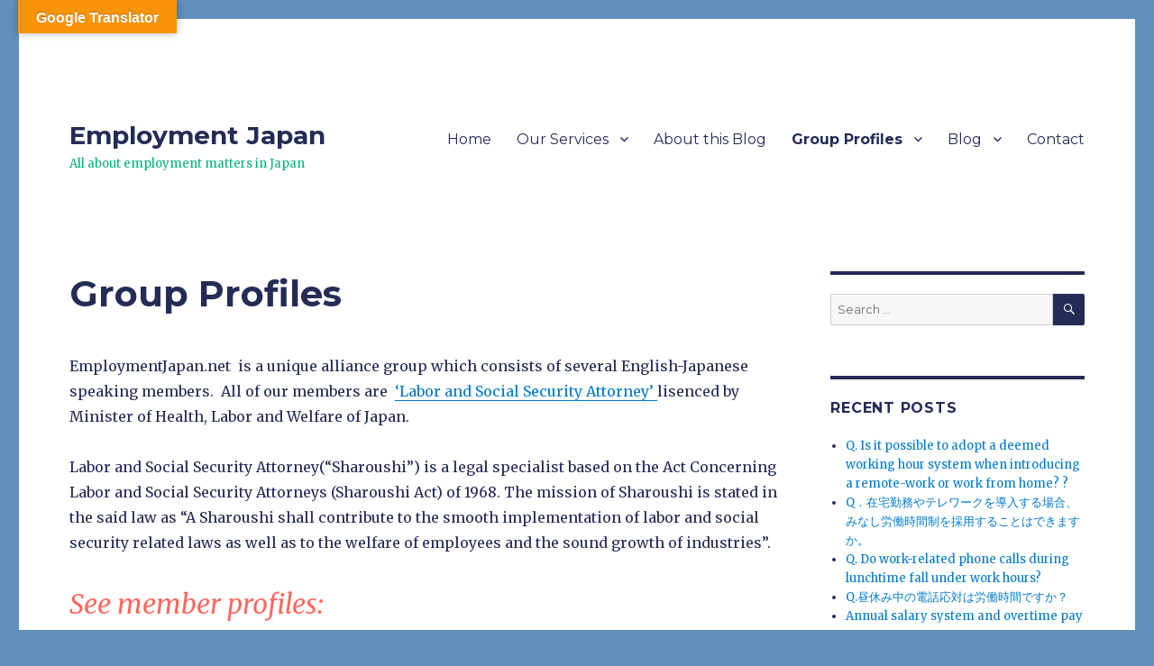

--- FILE ---
content_type: text/html; charset=UTF-8
request_url: https://employmentjapan.net/group-member-profiles
body_size: 11766
content:
<!DOCTYPE html>
<html lang="en-US" class="no-js">
<head>
	<meta charset="UTF-8">
	<meta name="viewport" content="width=device-width, initial-scale=1">
	<link rel="profile" href="http://gmpg.org/xfn/11">
		<script>(function(html){html.className = html.className.replace(/\bno-js\b/,'js')})(document.documentElement);</script>
<title>Group  Profiles &#8211; Employment Japan</title>
<meta name='robots' content='max-image-preview:large' />
<link rel='dns-prefetch' href='//static.addtoany.com' />
<link rel='dns-prefetch' href='//translate.google.com' />
<link rel='dns-prefetch' href='//fonts.googleapis.com' />
<link href='https://fonts.gstatic.com' crossorigin rel='preconnect' />
<link rel="alternate" type="application/rss+xml" title="Employment Japan &raquo; Feed" href="https://employmentjapan.net/feed" />
<link rel="alternate" type="application/rss+xml" title="Employment Japan &raquo; Comments Feed" href="https://employmentjapan.net/comments/feed" />
<script type="text/javascript">
/* <![CDATA[ */
window._wpemojiSettings = {"baseUrl":"https:\/\/s.w.org\/images\/core\/emoji\/15.0.3\/72x72\/","ext":".png","svgUrl":"https:\/\/s.w.org\/images\/core\/emoji\/15.0.3\/svg\/","svgExt":".svg","source":{"concatemoji":"https:\/\/employmentjapan.net\/wp-includes\/js\/wp-emoji-release.min.js?ver=6.6.4"}};
/*! This file is auto-generated */
!function(i,n){var o,s,e;function c(e){try{var t={supportTests:e,timestamp:(new Date).valueOf()};sessionStorage.setItem(o,JSON.stringify(t))}catch(e){}}function p(e,t,n){e.clearRect(0,0,e.canvas.width,e.canvas.height),e.fillText(t,0,0);var t=new Uint32Array(e.getImageData(0,0,e.canvas.width,e.canvas.height).data),r=(e.clearRect(0,0,e.canvas.width,e.canvas.height),e.fillText(n,0,0),new Uint32Array(e.getImageData(0,0,e.canvas.width,e.canvas.height).data));return t.every(function(e,t){return e===r[t]})}function u(e,t,n){switch(t){case"flag":return n(e,"\ud83c\udff3\ufe0f\u200d\u26a7\ufe0f","\ud83c\udff3\ufe0f\u200b\u26a7\ufe0f")?!1:!n(e,"\ud83c\uddfa\ud83c\uddf3","\ud83c\uddfa\u200b\ud83c\uddf3")&&!n(e,"\ud83c\udff4\udb40\udc67\udb40\udc62\udb40\udc65\udb40\udc6e\udb40\udc67\udb40\udc7f","\ud83c\udff4\u200b\udb40\udc67\u200b\udb40\udc62\u200b\udb40\udc65\u200b\udb40\udc6e\u200b\udb40\udc67\u200b\udb40\udc7f");case"emoji":return!n(e,"\ud83d\udc26\u200d\u2b1b","\ud83d\udc26\u200b\u2b1b")}return!1}function f(e,t,n){var r="undefined"!=typeof WorkerGlobalScope&&self instanceof WorkerGlobalScope?new OffscreenCanvas(300,150):i.createElement("canvas"),a=r.getContext("2d",{willReadFrequently:!0}),o=(a.textBaseline="top",a.font="600 32px Arial",{});return e.forEach(function(e){o[e]=t(a,e,n)}),o}function t(e){var t=i.createElement("script");t.src=e,t.defer=!0,i.head.appendChild(t)}"undefined"!=typeof Promise&&(o="wpEmojiSettingsSupports",s=["flag","emoji"],n.supports={everything:!0,everythingExceptFlag:!0},e=new Promise(function(e){i.addEventListener("DOMContentLoaded",e,{once:!0})}),new Promise(function(t){var n=function(){try{var e=JSON.parse(sessionStorage.getItem(o));if("object"==typeof e&&"number"==typeof e.timestamp&&(new Date).valueOf()<e.timestamp+604800&&"object"==typeof e.supportTests)return e.supportTests}catch(e){}return null}();if(!n){if("undefined"!=typeof Worker&&"undefined"!=typeof OffscreenCanvas&&"undefined"!=typeof URL&&URL.createObjectURL&&"undefined"!=typeof Blob)try{var e="postMessage("+f.toString()+"("+[JSON.stringify(s),u.toString(),p.toString()].join(",")+"));",r=new Blob([e],{type:"text/javascript"}),a=new Worker(URL.createObjectURL(r),{name:"wpTestEmojiSupports"});return void(a.onmessage=function(e){c(n=e.data),a.terminate(),t(n)})}catch(e){}c(n=f(s,u,p))}t(n)}).then(function(e){for(var t in e)n.supports[t]=e[t],n.supports.everything=n.supports.everything&&n.supports[t],"flag"!==t&&(n.supports.everythingExceptFlag=n.supports.everythingExceptFlag&&n.supports[t]);n.supports.everythingExceptFlag=n.supports.everythingExceptFlag&&!n.supports.flag,n.DOMReady=!1,n.readyCallback=function(){n.DOMReady=!0}}).then(function(){return e}).then(function(){var e;n.supports.everything||(n.readyCallback(),(e=n.source||{}).concatemoji?t(e.concatemoji):e.wpemoji&&e.twemoji&&(t(e.twemoji),t(e.wpemoji)))}))}((window,document),window._wpemojiSettings);
/* ]]> */
</script>
<style id='wp-emoji-styles-inline-css' type='text/css'>

	img.wp-smiley, img.emoji {
		display: inline !important;
		border: none !important;
		box-shadow: none !important;
		height: 1em !important;
		width: 1em !important;
		margin: 0 0.07em !important;
		vertical-align: -0.1em !important;
		background: none !important;
		padding: 0 !important;
	}
</style>
<link rel='stylesheet' id='wp-block-library-css' href='https://employmentjapan.net/wp-includes/css/dist/block-library/style.min.css?ver=6.6.4' type='text/css' media='all' />
<style id='wp-block-library-theme-inline-css' type='text/css'>
.wp-block-audio :where(figcaption){color:#555;font-size:13px;text-align:center}.is-dark-theme .wp-block-audio :where(figcaption){color:#ffffffa6}.wp-block-audio{margin:0 0 1em}.wp-block-code{border:1px solid #ccc;border-radius:4px;font-family:Menlo,Consolas,monaco,monospace;padding:.8em 1em}.wp-block-embed :where(figcaption){color:#555;font-size:13px;text-align:center}.is-dark-theme .wp-block-embed :where(figcaption){color:#ffffffa6}.wp-block-embed{margin:0 0 1em}.blocks-gallery-caption{color:#555;font-size:13px;text-align:center}.is-dark-theme .blocks-gallery-caption{color:#ffffffa6}:root :where(.wp-block-image figcaption){color:#555;font-size:13px;text-align:center}.is-dark-theme :root :where(.wp-block-image figcaption){color:#ffffffa6}.wp-block-image{margin:0 0 1em}.wp-block-pullquote{border-bottom:4px solid;border-top:4px solid;color:currentColor;margin-bottom:1.75em}.wp-block-pullquote cite,.wp-block-pullquote footer,.wp-block-pullquote__citation{color:currentColor;font-size:.8125em;font-style:normal;text-transform:uppercase}.wp-block-quote{border-left:.25em solid;margin:0 0 1.75em;padding-left:1em}.wp-block-quote cite,.wp-block-quote footer{color:currentColor;font-size:.8125em;font-style:normal;position:relative}.wp-block-quote.has-text-align-right{border-left:none;border-right:.25em solid;padding-left:0;padding-right:1em}.wp-block-quote.has-text-align-center{border:none;padding-left:0}.wp-block-quote.is-large,.wp-block-quote.is-style-large,.wp-block-quote.is-style-plain{border:none}.wp-block-search .wp-block-search__label{font-weight:700}.wp-block-search__button{border:1px solid #ccc;padding:.375em .625em}:where(.wp-block-group.has-background){padding:1.25em 2.375em}.wp-block-separator.has-css-opacity{opacity:.4}.wp-block-separator{border:none;border-bottom:2px solid;margin-left:auto;margin-right:auto}.wp-block-separator.has-alpha-channel-opacity{opacity:1}.wp-block-separator:not(.is-style-wide):not(.is-style-dots){width:100px}.wp-block-separator.has-background:not(.is-style-dots){border-bottom:none;height:1px}.wp-block-separator.has-background:not(.is-style-wide):not(.is-style-dots){height:2px}.wp-block-table{margin:0 0 1em}.wp-block-table td,.wp-block-table th{word-break:normal}.wp-block-table :where(figcaption){color:#555;font-size:13px;text-align:center}.is-dark-theme .wp-block-table :where(figcaption){color:#ffffffa6}.wp-block-video :where(figcaption){color:#555;font-size:13px;text-align:center}.is-dark-theme .wp-block-video :where(figcaption){color:#ffffffa6}.wp-block-video{margin:0 0 1em}:root :where(.wp-block-template-part.has-background){margin-bottom:0;margin-top:0;padding:1.25em 2.375em}
</style>
<style id='classic-theme-styles-inline-css' type='text/css'>
/*! This file is auto-generated */
.wp-block-button__link{color:#fff;background-color:#32373c;border-radius:9999px;box-shadow:none;text-decoration:none;padding:calc(.667em + 2px) calc(1.333em + 2px);font-size:1.125em}.wp-block-file__button{background:#32373c;color:#fff;text-decoration:none}
</style>
<style id='global-styles-inline-css' type='text/css'>
:root{--wp--preset--aspect-ratio--square: 1;--wp--preset--aspect-ratio--4-3: 4/3;--wp--preset--aspect-ratio--3-4: 3/4;--wp--preset--aspect-ratio--3-2: 3/2;--wp--preset--aspect-ratio--2-3: 2/3;--wp--preset--aspect-ratio--16-9: 16/9;--wp--preset--aspect-ratio--9-16: 9/16;--wp--preset--color--black: #000000;--wp--preset--color--cyan-bluish-gray: #abb8c3;--wp--preset--color--white: #fff;--wp--preset--color--pale-pink: #f78da7;--wp--preset--color--vivid-red: #cf2e2e;--wp--preset--color--luminous-vivid-orange: #ff6900;--wp--preset--color--luminous-vivid-amber: #fcb900;--wp--preset--color--light-green-cyan: #7bdcb5;--wp--preset--color--vivid-green-cyan: #00d084;--wp--preset--color--pale-cyan-blue: #8ed1fc;--wp--preset--color--vivid-cyan-blue: #0693e3;--wp--preset--color--vivid-purple: #9b51e0;--wp--preset--color--dark-gray: #1a1a1a;--wp--preset--color--medium-gray: #686868;--wp--preset--color--light-gray: #e5e5e5;--wp--preset--color--blue-gray: #4d545c;--wp--preset--color--bright-blue: #007acc;--wp--preset--color--light-blue: #9adffd;--wp--preset--color--dark-brown: #402b30;--wp--preset--color--medium-brown: #774e24;--wp--preset--color--dark-red: #640c1f;--wp--preset--color--bright-red: #ff675f;--wp--preset--color--yellow: #ffef8e;--wp--preset--gradient--vivid-cyan-blue-to-vivid-purple: linear-gradient(135deg,rgba(6,147,227,1) 0%,rgb(155,81,224) 100%);--wp--preset--gradient--light-green-cyan-to-vivid-green-cyan: linear-gradient(135deg,rgb(122,220,180) 0%,rgb(0,208,130) 100%);--wp--preset--gradient--luminous-vivid-amber-to-luminous-vivid-orange: linear-gradient(135deg,rgba(252,185,0,1) 0%,rgba(255,105,0,1) 100%);--wp--preset--gradient--luminous-vivid-orange-to-vivid-red: linear-gradient(135deg,rgba(255,105,0,1) 0%,rgb(207,46,46) 100%);--wp--preset--gradient--very-light-gray-to-cyan-bluish-gray: linear-gradient(135deg,rgb(238,238,238) 0%,rgb(169,184,195) 100%);--wp--preset--gradient--cool-to-warm-spectrum: linear-gradient(135deg,rgb(74,234,220) 0%,rgb(151,120,209) 20%,rgb(207,42,186) 40%,rgb(238,44,130) 60%,rgb(251,105,98) 80%,rgb(254,248,76) 100%);--wp--preset--gradient--blush-light-purple: linear-gradient(135deg,rgb(255,206,236) 0%,rgb(152,150,240) 100%);--wp--preset--gradient--blush-bordeaux: linear-gradient(135deg,rgb(254,205,165) 0%,rgb(254,45,45) 50%,rgb(107,0,62) 100%);--wp--preset--gradient--luminous-dusk: linear-gradient(135deg,rgb(255,203,112) 0%,rgb(199,81,192) 50%,rgb(65,88,208) 100%);--wp--preset--gradient--pale-ocean: linear-gradient(135deg,rgb(255,245,203) 0%,rgb(182,227,212) 50%,rgb(51,167,181) 100%);--wp--preset--gradient--electric-grass: linear-gradient(135deg,rgb(202,248,128) 0%,rgb(113,206,126) 100%);--wp--preset--gradient--midnight: linear-gradient(135deg,rgb(2,3,129) 0%,rgb(40,116,252) 100%);--wp--preset--font-size--small: 13px;--wp--preset--font-size--medium: 20px;--wp--preset--font-size--large: 36px;--wp--preset--font-size--x-large: 42px;--wp--preset--spacing--20: 0.44rem;--wp--preset--spacing--30: 0.67rem;--wp--preset--spacing--40: 1rem;--wp--preset--spacing--50: 1.5rem;--wp--preset--spacing--60: 2.25rem;--wp--preset--spacing--70: 3.38rem;--wp--preset--spacing--80: 5.06rem;--wp--preset--shadow--natural: 6px 6px 9px rgba(0, 0, 0, 0.2);--wp--preset--shadow--deep: 12px 12px 50px rgba(0, 0, 0, 0.4);--wp--preset--shadow--sharp: 6px 6px 0px rgba(0, 0, 0, 0.2);--wp--preset--shadow--outlined: 6px 6px 0px -3px rgba(255, 255, 255, 1), 6px 6px rgba(0, 0, 0, 1);--wp--preset--shadow--crisp: 6px 6px 0px rgba(0, 0, 0, 1);}:where(.is-layout-flex){gap: 0.5em;}:where(.is-layout-grid){gap: 0.5em;}body .is-layout-flex{display: flex;}.is-layout-flex{flex-wrap: wrap;align-items: center;}.is-layout-flex > :is(*, div){margin: 0;}body .is-layout-grid{display: grid;}.is-layout-grid > :is(*, div){margin: 0;}:where(.wp-block-columns.is-layout-flex){gap: 2em;}:where(.wp-block-columns.is-layout-grid){gap: 2em;}:where(.wp-block-post-template.is-layout-flex){gap: 1.25em;}:where(.wp-block-post-template.is-layout-grid){gap: 1.25em;}.has-black-color{color: var(--wp--preset--color--black) !important;}.has-cyan-bluish-gray-color{color: var(--wp--preset--color--cyan-bluish-gray) !important;}.has-white-color{color: var(--wp--preset--color--white) !important;}.has-pale-pink-color{color: var(--wp--preset--color--pale-pink) !important;}.has-vivid-red-color{color: var(--wp--preset--color--vivid-red) !important;}.has-luminous-vivid-orange-color{color: var(--wp--preset--color--luminous-vivid-orange) !important;}.has-luminous-vivid-amber-color{color: var(--wp--preset--color--luminous-vivid-amber) !important;}.has-light-green-cyan-color{color: var(--wp--preset--color--light-green-cyan) !important;}.has-vivid-green-cyan-color{color: var(--wp--preset--color--vivid-green-cyan) !important;}.has-pale-cyan-blue-color{color: var(--wp--preset--color--pale-cyan-blue) !important;}.has-vivid-cyan-blue-color{color: var(--wp--preset--color--vivid-cyan-blue) !important;}.has-vivid-purple-color{color: var(--wp--preset--color--vivid-purple) !important;}.has-black-background-color{background-color: var(--wp--preset--color--black) !important;}.has-cyan-bluish-gray-background-color{background-color: var(--wp--preset--color--cyan-bluish-gray) !important;}.has-white-background-color{background-color: var(--wp--preset--color--white) !important;}.has-pale-pink-background-color{background-color: var(--wp--preset--color--pale-pink) !important;}.has-vivid-red-background-color{background-color: var(--wp--preset--color--vivid-red) !important;}.has-luminous-vivid-orange-background-color{background-color: var(--wp--preset--color--luminous-vivid-orange) !important;}.has-luminous-vivid-amber-background-color{background-color: var(--wp--preset--color--luminous-vivid-amber) !important;}.has-light-green-cyan-background-color{background-color: var(--wp--preset--color--light-green-cyan) !important;}.has-vivid-green-cyan-background-color{background-color: var(--wp--preset--color--vivid-green-cyan) !important;}.has-pale-cyan-blue-background-color{background-color: var(--wp--preset--color--pale-cyan-blue) !important;}.has-vivid-cyan-blue-background-color{background-color: var(--wp--preset--color--vivid-cyan-blue) !important;}.has-vivid-purple-background-color{background-color: var(--wp--preset--color--vivid-purple) !important;}.has-black-border-color{border-color: var(--wp--preset--color--black) !important;}.has-cyan-bluish-gray-border-color{border-color: var(--wp--preset--color--cyan-bluish-gray) !important;}.has-white-border-color{border-color: var(--wp--preset--color--white) !important;}.has-pale-pink-border-color{border-color: var(--wp--preset--color--pale-pink) !important;}.has-vivid-red-border-color{border-color: var(--wp--preset--color--vivid-red) !important;}.has-luminous-vivid-orange-border-color{border-color: var(--wp--preset--color--luminous-vivid-orange) !important;}.has-luminous-vivid-amber-border-color{border-color: var(--wp--preset--color--luminous-vivid-amber) !important;}.has-light-green-cyan-border-color{border-color: var(--wp--preset--color--light-green-cyan) !important;}.has-vivid-green-cyan-border-color{border-color: var(--wp--preset--color--vivid-green-cyan) !important;}.has-pale-cyan-blue-border-color{border-color: var(--wp--preset--color--pale-cyan-blue) !important;}.has-vivid-cyan-blue-border-color{border-color: var(--wp--preset--color--vivid-cyan-blue) !important;}.has-vivid-purple-border-color{border-color: var(--wp--preset--color--vivid-purple) !important;}.has-vivid-cyan-blue-to-vivid-purple-gradient-background{background: var(--wp--preset--gradient--vivid-cyan-blue-to-vivid-purple) !important;}.has-light-green-cyan-to-vivid-green-cyan-gradient-background{background: var(--wp--preset--gradient--light-green-cyan-to-vivid-green-cyan) !important;}.has-luminous-vivid-amber-to-luminous-vivid-orange-gradient-background{background: var(--wp--preset--gradient--luminous-vivid-amber-to-luminous-vivid-orange) !important;}.has-luminous-vivid-orange-to-vivid-red-gradient-background{background: var(--wp--preset--gradient--luminous-vivid-orange-to-vivid-red) !important;}.has-very-light-gray-to-cyan-bluish-gray-gradient-background{background: var(--wp--preset--gradient--very-light-gray-to-cyan-bluish-gray) !important;}.has-cool-to-warm-spectrum-gradient-background{background: var(--wp--preset--gradient--cool-to-warm-spectrum) !important;}.has-blush-light-purple-gradient-background{background: var(--wp--preset--gradient--blush-light-purple) !important;}.has-blush-bordeaux-gradient-background{background: var(--wp--preset--gradient--blush-bordeaux) !important;}.has-luminous-dusk-gradient-background{background: var(--wp--preset--gradient--luminous-dusk) !important;}.has-pale-ocean-gradient-background{background: var(--wp--preset--gradient--pale-ocean) !important;}.has-electric-grass-gradient-background{background: var(--wp--preset--gradient--electric-grass) !important;}.has-midnight-gradient-background{background: var(--wp--preset--gradient--midnight) !important;}.has-small-font-size{font-size: var(--wp--preset--font-size--small) !important;}.has-medium-font-size{font-size: var(--wp--preset--font-size--medium) !important;}.has-large-font-size{font-size: var(--wp--preset--font-size--large) !important;}.has-x-large-font-size{font-size: var(--wp--preset--font-size--x-large) !important;}
:where(.wp-block-post-template.is-layout-flex){gap: 1.25em;}:where(.wp-block-post-template.is-layout-grid){gap: 1.25em;}
:where(.wp-block-columns.is-layout-flex){gap: 2em;}:where(.wp-block-columns.is-layout-grid){gap: 2em;}
:root :where(.wp-block-pullquote){font-size: 1.5em;line-height: 1.6;}
</style>
<link rel='stylesheet' id='contact-form-7-css' href='https://employmentjapan.net/wp-content/plugins/contact-form-7/includes/css/styles.css?ver=5.9.8' type='text/css' media='all' />
<link rel='stylesheet' id='google-language-translator-css' href='https://employmentjapan.net/wp-content/plugins/google-language-translator/css/style.css?ver=6.0.20' type='text/css' media='' />
<link rel='stylesheet' id='glt-toolbar-styles-css' href='https://employmentjapan.net/wp-content/plugins/google-language-translator/css/toolbar.css?ver=6.0.20' type='text/css' media='' />
<link rel='stylesheet' id='parent-style-css' href='https://employmentjapan.net/wp-content/themes/twentysixteen/style.css?ver=6.6.4' type='text/css' media='all' />
<link rel='stylesheet' id='child-style-css' href='https://employmentjapan.net/wp-content/themes/twentysixteen-child/style.css?ver=6.6.4' type='text/css' media='all' />
<link rel='stylesheet' id='twentysixteen-fonts-css' href='https://fonts.googleapis.com/css?family=Merriweather%3A400%2C700%2C900%2C400italic%2C700italic%2C900italic%7CMontserrat%3A400%2C700%7CInconsolata%3A400&#038;subset=latin%2Clatin-ext' type='text/css' media='all' />
<link rel='stylesheet' id='genericons-css' href='https://employmentjapan.net/wp-content/themes/twentysixteen/genericons/genericons.css?ver=3.4.1' type='text/css' media='all' />
<link rel='stylesheet' id='twentysixteen-style-css' href='https://employmentjapan.net/wp-content/themes/twentysixteen-child/style.css?ver=6.6.4' type='text/css' media='all' />
<style id='twentysixteen-style-inline-css' type='text/css'>

		/* Custom Main Text Color */
		body,
		blockquote cite,
		blockquote small,
		.main-navigation a,
		.menu-toggle,
		.dropdown-toggle,
		.social-navigation a,
		.post-navigation a,
		.pagination a:hover,
		.pagination a:focus,
		.widget-title a,
		.site-branding .site-title a,
		.entry-title a,
		.page-links > .page-links-title,
		.comment-author,
		.comment-reply-title small a:hover,
		.comment-reply-title small a:focus {
			color: #242c56
		}

		blockquote,
		.menu-toggle.toggled-on,
		.menu-toggle.toggled-on:hover,
		.menu-toggle.toggled-on:focus,
		.post-navigation,
		.post-navigation div + div,
		.pagination,
		.widget,
		.page-header,
		.page-links a,
		.comments-title,
		.comment-reply-title {
			border-color: #242c56;
		}

		button,
		button[disabled]:hover,
		button[disabled]:focus,
		input[type="button"],
		input[type="button"][disabled]:hover,
		input[type="button"][disabled]:focus,
		input[type="reset"],
		input[type="reset"][disabled]:hover,
		input[type="reset"][disabled]:focus,
		input[type="submit"],
		input[type="submit"][disabled]:hover,
		input[type="submit"][disabled]:focus,
		.menu-toggle.toggled-on,
		.menu-toggle.toggled-on:hover,
		.menu-toggle.toggled-on:focus,
		.pagination:before,
		.pagination:after,
		.pagination .prev,
		.pagination .next,
		.page-links a {
			background-color: #242c56;
		}

		/* Border Color */
		fieldset,
		pre,
		abbr,
		acronym,
		table,
		th,
		td,
		input[type="date"],
		input[type="time"],
		input[type="datetime-local"],
		input[type="week"],
		input[type="month"],
		input[type="text"],
		input[type="email"],
		input[type="url"],
		input[type="password"],
		input[type="search"],
		input[type="tel"],
		input[type="number"],
		textarea,
		.main-navigation li,
		.main-navigation .primary-menu,
		.menu-toggle,
		.dropdown-toggle:after,
		.social-navigation a,
		.image-navigation,
		.comment-navigation,
		.tagcloud a,
		.entry-content,
		.entry-summary,
		.page-links a,
		.page-links > span,
		.comment-list article,
		.comment-list .pingback,
		.comment-list .trackback,
		.comment-reply-link,
		.no-comments,
		.widecolumn .mu_register .mu_alert {
			border-color: #242c56; /* Fallback for IE7 and IE8 */
			border-color: rgba( 36, 44, 86, 0.2);
		}

		hr,
		code {
			background-color: #242c56; /* Fallback for IE7 and IE8 */
			background-color: rgba( 36, 44, 86, 0.2);
		}

		@media screen and (min-width: 56.875em) {
			.main-navigation ul ul,
			.main-navigation ul ul li {
				border-color: rgba( 36, 44, 86, 0.2);
			}

			.main-navigation ul ul:before {
				border-top-color: rgba( 36, 44, 86, 0.2);
				border-bottom-color: rgba( 36, 44, 86, 0.2);
			}
		}
	

		/* Custom Secondary Text Color */

		/**
		 * IE8 and earlier will drop any block with CSS3 selectors.
		 * Do not combine these styles with the next block.
		 */
		body:not(.search-results) .entry-summary {
			color: #01b57c;
		}

		blockquote,
		.post-password-form label,
		a:hover,
		a:focus,
		a:active,
		.post-navigation .meta-nav,
		.image-navigation,
		.comment-navigation,
		.widget_recent_entries .post-date,
		.widget_rss .rss-date,
		.widget_rss cite,
		.site-description,
		.author-bio,
		.entry-footer,
		.entry-footer a,
		.sticky-post,
		.taxonomy-description,
		.entry-caption,
		.comment-metadata,
		.pingback .edit-link,
		.comment-metadata a,
		.pingback .comment-edit-link,
		.comment-form label,
		.comment-notes,
		.comment-awaiting-moderation,
		.logged-in-as,
		.form-allowed-tags,
		.site-info,
		.site-info a,
		.wp-caption .wp-caption-text,
		.gallery-caption,
		.widecolumn label,
		.widecolumn .mu_register label {
			color: #01b57c;
		}

		.widget_calendar tbody a:hover,
		.widget_calendar tbody a:focus {
			background-color: #01b57c;
		}
	
</style>
<link rel='stylesheet' id='twentysixteen-block-style-css' href='https://employmentjapan.net/wp-content/themes/twentysixteen/css/blocks.css?ver=20181230' type='text/css' media='all' />
<!--[if lt IE 10]>
<link rel='stylesheet' id='twentysixteen-ie-css' href='https://employmentjapan.net/wp-content/themes/twentysixteen/css/ie.css?ver=20160816' type='text/css' media='all' />
<![endif]-->
<!--[if lt IE 9]>
<link rel='stylesheet' id='twentysixteen-ie8-css' href='https://employmentjapan.net/wp-content/themes/twentysixteen/css/ie8.css?ver=20160816' type='text/css' media='all' />
<![endif]-->
<!--[if lt IE 8]>
<link rel='stylesheet' id='twentysixteen-ie7-css' href='https://employmentjapan.net/wp-content/themes/twentysixteen/css/ie7.css?ver=20160816' type='text/css' media='all' />
<![endif]-->
<link rel='stylesheet' id='addtoany-css' href='https://employmentjapan.net/wp-content/plugins/add-to-any/addtoany.min.css?ver=1.16' type='text/css' media='all' />
<script type="text/javascript" id="addtoany-core-js-before">
/* <![CDATA[ */
window.a2a_config=window.a2a_config||{};a2a_config.callbacks=[];a2a_config.overlays=[];a2a_config.templates={};
/* ]]> */
</script>
<script type="text/javascript" defer src="https://static.addtoany.com/menu/page.js" id="addtoany-core-js"></script>
<script type="text/javascript" src="https://employmentjapan.net/wp-includes/js/jquery/jquery.min.js?ver=3.7.1" id="jquery-core-js"></script>
<script type="text/javascript" src="https://employmentjapan.net/wp-includes/js/jquery/jquery-migrate.min.js?ver=3.4.1" id="jquery-migrate-js"></script>
<script type="text/javascript" defer src="https://employmentjapan.net/wp-content/plugins/add-to-any/addtoany.min.js?ver=1.1" id="addtoany-jquery-js"></script>
<!--[if lt IE 9]>
<script type="text/javascript" src="https://employmentjapan.net/wp-content/themes/twentysixteen/js/html5.js?ver=3.7.3" id="twentysixteen-html5-js"></script>
<![endif]-->
<link rel="https://api.w.org/" href="https://employmentjapan.net/wp-json/" /><link rel="alternate" title="JSON" type="application/json" href="https://employmentjapan.net/wp-json/wp/v2/pages/51" /><link rel="EditURI" type="application/rsd+xml" title="RSD" href="https://employmentjapan.net/xmlrpc.php?rsd" />
<meta name="generator" content="WordPress 6.6.4" />
<link rel="canonical" href="https://employmentjapan.net/group-member-profiles" />
<link rel='shortlink' href='https://employmentjapan.net/?p=51' />
<link rel="alternate" title="oEmbed (JSON)" type="application/json+oembed" href="https://employmentjapan.net/wp-json/oembed/1.0/embed?url=https%3A%2F%2Femploymentjapan.net%2Fgroup-member-profiles" />
<link rel="alternate" title="oEmbed (XML)" type="text/xml+oembed" href="https://employmentjapan.net/wp-json/oembed/1.0/embed?url=https%3A%2F%2Femploymentjapan.net%2Fgroup-member-profiles&#038;format=xml" />
<style>p.hello{font-size:12px;color:darkgray;}#google_language_translator,#flags{text-align:left;}#google_language_translator{clear:both;}#flags{width:165px;}#flags a{display:inline-block;margin-right:2px;}#google_language_translator{width:auto!important;}div.skiptranslate.goog-te-gadget{display:inline!important;}.goog-tooltip{display: none!important;}.goog-tooltip:hover{display: none!important;}.goog-text-highlight{background-color:transparent!important;border:none!important;box-shadow:none!important;}#google_language_translator select.goog-te-combo{color:#32373c;}#google_language_translator{color:transparent;}body{top:0px!important;}#goog-gt-{display:none!important;}font font{background-color:transparent!important;box-shadow:none!important;position:initial!important;}#glt-translate-trigger{bottom:auto;top:0;left:20px;right:auto;}.tool-container.tool-top{top:50px!important;bottom:auto!important;}.tool-container.tool-top .arrow{border-color:transparent transparent #d0cbcb;top:-14px;}#glt-translate-trigger > span{color:#ffffff;}#glt-translate-trigger{background:#f89406;}.goog-te-gadget .goog-te-combo{width:170px;}</style><style type="text/css" id="custom-background-css">
body.custom-background { background-color: #6190bf; }
</style>
	<link rel="icon" href="https://employmentjapan.net/wp-content/uploads/2019/05/cooltext325881803615046.png" sizes="32x32" />
<link rel="icon" href="https://employmentjapan.net/wp-content/uploads/2019/05/cooltext325881803615046.png" sizes="192x192" />
<link rel="apple-touch-icon" href="https://employmentjapan.net/wp-content/uploads/2019/05/cooltext325881803615046.png" />
<meta name="msapplication-TileImage" content="https://employmentjapan.net/wp-content/uploads/2019/05/cooltext325881803615046.png" />
</head>

<body class="page-template-default page page-id-51 custom-background wp-embed-responsive group-blog">
<div id="page" class="site">
	<div class="site-inner">
		<a class="skip-link screen-reader-text" href="#content">Skip to content</a>

		<header id="masthead" class="site-header" role="banner">
			<div class="site-header-main">
				<div class="site-branding">
					
											<p class="site-title"><a href="https://employmentjapan.net/" rel="home">Employment Japan</a></p>
												<p class="site-description">All about employment matters in Japan</p>
									</div><!-- .site-branding -->

									<button id="menu-toggle" class="menu-toggle">Menu</button>

					<div id="site-header-menu" class="site-header-menu">
													<nav id="site-navigation" class="main-navigation" role="navigation" aria-label="Primary Menu">
								<div class="menu-menu1-container"><ul id="menu-menu1" class="primary-menu"><li id="menu-item-25" class="menu-item menu-item-type-custom menu-item-object-custom menu-item-home menu-item-25"><a href="http://employmentjapan.net/">Home</a></li>
<li id="menu-item-68" class="menu-item menu-item-type-post_type menu-item-object-page menu-item-has-children menu-item-68"><a href="https://employmentjapan.net/our-services">Our Services</a>
<ul class="sub-menu">
	<li id="menu-item-111" class="menu-item menu-item-type-post_type menu-item-object-page menu-item-111"><a href="https://employmentjapan.net/consulting">Consulting</a></li>
	<li id="menu-item-110" class="menu-item menu-item-type-post_type menu-item-object-page menu-item-110"><a href="https://employmentjapan.net/seminars">Seminars</a></li>
</ul>
</li>
<li id="menu-item-122" class="menu-item menu-item-type-post_type menu-item-object-page menu-item-122"><a href="https://employmentjapan.net/about">About this Blog</a></li>
<li id="menu-item-52" class="menu-item menu-item-type-post_type menu-item-object-page current-menu-item page_item page-item-51 current_page_item menu-item-has-children menu-item-52"><a href="https://employmentjapan.net/group-member-profiles" aria-current="page">Group  Profiles</a>
<ul class="sub-menu">
	<li id="menu-item-63" class="menu-item menu-item-type-post_type menu-item-object-page menu-item-63"><a href="https://employmentjapan.net/tetsuro-profile">Tetsuro Kurata</a></li>
	<li id="menu-item-71" class="menu-item menu-item-type-post_type menu-item-object-page menu-item-71"><a href="https://employmentjapan.net/kaoru-kurata-profile">Kaoru Kurata</a></li>
	<li id="menu-item-62" class="menu-item menu-item-type-post_type menu-item-object-page menu-item-62"><a href="https://employmentjapan.net/miho-hoshi-profiles">Miho Hoshi</a></li>
</ul>
</li>
<li id="menu-item-76" class="menu-item menu-item-type-post_type menu-item-object-page menu-item-has-children menu-item-76"><a href="https://employmentjapan.net/blogs">Blog</a>
<ul class="sub-menu">
	<li id="menu-item-255" class="menu-item menu-item-type-taxonomy menu-item-object-category menu-item-255"><a href="https://employmentjapan.net/category/laws/working-hours">Working hours</a></li>
	<li id="menu-item-113" class="menu-item menu-item-type-taxonomy menu-item-object-category menu-item-113"><a href="https://employmentjapan.net/category/laws/dissmissal">Dismissal</a></li>
	<li id="menu-item-114" class="menu-item menu-item-type-taxonomy menu-item-object-category menu-item-114"><a href="https://employmentjapan.net/category/laws/labor-contracts">Labor contracts</a></li>
	<li id="menu-item-116" class="menu-item menu-item-type-taxonomy menu-item-object-category menu-item-116"><a href="https://employmentjapan.net/category/laws/rules">Rules of employment</a></li>
	<li id="menu-item-117" class="menu-item menu-item-type-taxonomy menu-item-object-category menu-item-117"><a href="https://employmentjapan.net/category/laws/term-of-contract">Term of contract</a></li>
	<li id="menu-item-118" class="menu-item menu-item-type-taxonomy menu-item-object-category menu-item-118"><a href="https://employmentjapan.net/category/laws/wages">Wages</a></li>
	<li id="menu-item-28" class="menu-item menu-item-type-taxonomy menu-item-object-category menu-item-28"><a href="https://employmentjapan.net/category/social-securities">Social Securities</a></li>
	<li id="menu-item-119" class="menu-item menu-item-type-taxonomy menu-item-object-category menu-item-119"><a href="https://employmentjapan.net/category/miscellaneous">miscellaneous</a></li>
</ul>
</li>
<li id="menu-item-94" class="menu-item menu-item-type-post_type menu-item-object-page menu-item-94"><a href="https://employmentjapan.net/contact">Contact</a></li>
</ul></div>							</nav><!-- .main-navigation -->
						
											</div><!-- .site-header-menu -->
							</div><!-- .site-header-main -->

					</header><!-- .site-header -->

		<div id="content" class="site-content">

<div id="primary" class="content-area">
	<main id="main" class="site-main" role="main">
		
<article id="post-51" class="post-51 page type-page status-publish hentry">
	<header class="entry-header">
		<h1 class="entry-title">Group  Profiles</h1>	</header><!-- .entry-header -->

	
	<div class="entry-content">
		
<p>EmploymentJapan.net  is a unique alliance group which consists of several English-Japanese speaking members.  All of our members are  <a href="https://www.shakaihokenroumushi.jp/en/tabid/296/Default.aspx">&#8216;Labor and Social Security Attorney&#8217; </a>lisenced by Minister of Health, Labor and Welfare of Japan.</p>



<p>Labor and Social Security Attorney(“Sharoushi”)  is a legal specialist based on the Act Concerning Labor and Social Security Attorneys (Sharoushi Act) of 1968. The mission of Sharoushi is stated in the said law as “A Sharoushi shall contribute to the smooth implementation of labor and social security related laws as well as to the welfare of employees and the sound growth of industries&#8221;. </p>



<p style="font-size:30px" class="has-text-color has-bright-red-color"><em>See member profiles:</em></p>



<p><a href="https://employmentjapan.net/tetsuro-profile">Tetsuro Kurata</a></p>



<p><a href="https://employmentjapan.net/kaoru-kurata-profile">Kaoru Kurata</a></p>



<p><a href="https://employmentjapan.net/miho-hoshi-profiles">Miho Hoshi</a></p>
<div class="addtoany_share_save_container addtoany_content addtoany_content_bottom"><div class="a2a_kit a2a_kit_size_32 addtoany_list" data-a2a-url="https://employmentjapan.net/group-member-profiles" data-a2a-title="Group  Profiles"><a class="a2a_button_facebook" href="https://www.addtoany.com/add_to/facebook?linkurl=https%3A%2F%2Femploymentjapan.net%2Fgroup-member-profiles&amp;linkname=Group%20%20Profiles" title="Facebook" rel="nofollow noopener" target="_blank"></a><a class="a2a_button_twitter" href="https://www.addtoany.com/add_to/twitter?linkurl=https%3A%2F%2Femploymentjapan.net%2Fgroup-member-profiles&amp;linkname=Group%20%20Profiles" title="Twitter" rel="nofollow noopener" target="_blank"></a><a class="a2a_button_linkedin" href="https://www.addtoany.com/add_to/linkedin?linkurl=https%3A%2F%2Femploymentjapan.net%2Fgroup-member-profiles&amp;linkname=Group%20%20Profiles" title="LinkedIn" rel="nofollow noopener" target="_blank"></a><a class="a2a_button_pinterest" href="https://www.addtoany.com/add_to/pinterest?linkurl=https%3A%2F%2Femploymentjapan.net%2Fgroup-member-profiles&amp;linkname=Group%20%20Profiles" title="Pinterest" rel="nofollow noopener" target="_blank"></a><a class="a2a_dd addtoany_share_save addtoany_share" href="https://www.addtoany.com/share"></a></div></div>	</div><!-- .entry-content -->

	
</article><!-- #post-51 -->

	</main><!-- .site-main -->

	<aside id="content-bottom-widgets" class="content-bottom-widgets" role="complementary">
			<div class="widget-area">
			<section id="categories-4" class="widget widget_categories"><h2 class="widget-title">Select Category</h2><form action="https://employmentjapan.net" method="get"><label class="screen-reader-text" for="cat">Select Category</label><select  name='cat' id='cat' class='postform'>
	<option value='-1'>Select Category</option>
	<option class="level-0" value="14">HR management&nbsp;&nbsp;(1)</option>
	<option class="level-1" value="21">&nbsp;&nbsp;&nbsp;Recruitment &amp; retention&nbsp;&nbsp;(1)</option>
	<option class="level-0" value="3">Laws&nbsp;&nbsp;(17)</option>
	<option class="level-1" value="5">&nbsp;&nbsp;&nbsp;Dismissal&nbsp;&nbsp;(4)</option>
	<option class="level-1" value="6">&nbsp;&nbsp;&nbsp;Labor contracts&nbsp;&nbsp;(1)</option>
	<option class="level-1" value="11">&nbsp;&nbsp;&nbsp;Leaves&nbsp;&nbsp;(2)</option>
	<option class="level-1" value="17">&nbsp;&nbsp;&nbsp;Rules of employment&nbsp;&nbsp;(2)</option>
	<option class="level-1" value="8">&nbsp;&nbsp;&nbsp;Wages&nbsp;&nbsp;(2)</option>
	<option class="level-1" value="10">&nbsp;&nbsp;&nbsp;Working hours&nbsp;&nbsp;(7)</option>
	<option class="level-0" value="1">miscellaneous&nbsp;&nbsp;(5)</option>
	<option class="level-0" value="4">Social Securities&nbsp;&nbsp;(2)</option>
	<option class="level-1" value="13">&nbsp;&nbsp;&nbsp;Employment insurance&nbsp;&nbsp;(1)</option>
	<option class="level-1" value="22">&nbsp;&nbsp;&nbsp;Lumpsum Withdrawal Payment&nbsp;&nbsp;(1)</option>
	<option class="level-0" value="24">日本語&nbsp;&nbsp;(5)</option>
	<option class="level-1" value="25">&nbsp;&nbsp;&nbsp;労働法規&nbsp;&nbsp;(5)</option>
	<option class="level-2" value="32">&nbsp;&nbsp;&nbsp;&nbsp;&nbsp;&nbsp;労働時間&nbsp;&nbsp;(3)</option>
	<option class="level-2" value="26">&nbsp;&nbsp;&nbsp;&nbsp;&nbsp;&nbsp;解雇&nbsp;&nbsp;(1)</option>
	<option class="level-2" value="31">&nbsp;&nbsp;&nbsp;&nbsp;&nbsp;&nbsp;賃金&nbsp;&nbsp;(1)</option>
</select>
</form><script type="text/javascript">
/* <![CDATA[ */

(function() {
	var dropdown = document.getElementById( "cat" );
	function onCatChange() {
		if ( dropdown.options[ dropdown.selectedIndex ].value > 0 ) {
			dropdown.parentNode.submit();
		}
	}
	dropdown.onchange = onCatChange;
})();

/* ]]> */
</script>
</section><section id="text-2" class="widget widget_text">			<div class="textwidget"></div>
		</section>		</div><!-- .widget-area -->
	
	</aside><!-- .content-bottom-widgets -->

</div><!-- .content-area -->


	<aside id="secondary" class="sidebar widget-area" role="complementary">
		<section id="search-2" class="widget widget_search">
<form role="search" method="get" class="search-form" action="https://employmentjapan.net/">
	<label>
		<span class="screen-reader-text">Search for:</span>
		<input type="search" class="search-field" placeholder="Search &hellip;" value="" name="s" />
	</label>
	<button type="submit" class="search-submit"><span class="screen-reader-text">Search</span></button>
</form>
</section>
		<section id="recent-posts-2" class="widget widget_recent_entries">
		<h2 class="widget-title">Recent Posts</h2>
		<ul>
											<li>
					<a href="https://employmentjapan.net/laws/q-how-can-i-manage-working-hours-when-introducing-remote-work-or-work-from-home-is-it-possible-to-adopt-a-deemed-working-hour-system">Q.  Is it possible to adopt a deemed working hour system when introducing a remote-work or work from home? ?</a>
									</li>
											<li>
					<a href="https://employmentjapan.net/ja/laws-ja/remotework-j">Q．在宅勤務やテレワークを導入する場合、 みなし労働時間制を採用することはできますか。</a>
									</li>
											<li>
					<a href="https://employmentjapan.net/laws/work_hours_during_lunch_break">Q. Do work-related phone calls during lunchtime fall under work hours?</a>
									</li>
											<li>
					<a href="https://employmentjapan.net/ja/laws-ja/denwa_roudoujikan_hiruyasumi">Q.昼休み中の電話応対は労働時間ですか？</a>
									</li>
											<li>
					<a href="https://employmentjapan.net/laws/annual-salary-system-and-overtime-pay">Annual salary system and overtime pay</a>
									</li>
					</ul>

		</section><section id="archives-2" class="widget widget_archive"><h2 class="widget-title">Archives</h2>
			<ul>
					<li><a href='https://employmentjapan.net/2020/05'>May 2020</a></li>
	<li><a href='https://employmentjapan.net/2020/02'>February 2020</a></li>
	<li><a href='https://employmentjapan.net/2019/12'>December 2019</a></li>
	<li><a href='https://employmentjapan.net/2019/09'>September 2019</a></li>
	<li><a href='https://employmentjapan.net/2019/08'>August 2019</a></li>
	<li><a href='https://employmentjapan.net/2019/07'>July 2019</a></li>
	<li><a href='https://employmentjapan.net/2019/06'>June 2019</a></li>
	<li><a href='https://employmentjapan.net/2019/05'>May 2019</a></li>
			</ul>

			</section><section id="categories-2" class="widget widget_categories"><h2 class="widget-title">Categories</h2>
			<ul>
					<li class="cat-item cat-item-14"><a href="https://employmentjapan.net/category/hr">HR management</a>
<ul class='children'>
	<li class="cat-item cat-item-21"><a href="https://employmentjapan.net/category/hr/recruitment-retention">Recruitment &amp; retention</a>
</li>
</ul>
</li>
	<li class="cat-item cat-item-3"><a href="https://employmentjapan.net/category/laws">Laws</a>
<ul class='children'>
	<li class="cat-item cat-item-5"><a href="https://employmentjapan.net/category/laws/dissmissal">Dismissal</a>
</li>
	<li class="cat-item cat-item-6"><a href="https://employmentjapan.net/category/laws/labor-contracts">Labor contracts</a>
</li>
	<li class="cat-item cat-item-11"><a href="https://employmentjapan.net/category/laws/leaves">Leaves</a>
</li>
	<li class="cat-item cat-item-17"><a href="https://employmentjapan.net/category/laws/rules">Rules of employment</a>
</li>
	<li class="cat-item cat-item-8"><a href="https://employmentjapan.net/category/laws/wages">Wages</a>
</li>
	<li class="cat-item cat-item-10"><a href="https://employmentjapan.net/category/laws/working-hours">Working hours</a>
</li>
</ul>
</li>
	<li class="cat-item cat-item-1"><a href="https://employmentjapan.net/category/miscellaneous">miscellaneous</a>
</li>
	<li class="cat-item cat-item-4"><a href="https://employmentjapan.net/category/social-securities">Social Securities</a>
<ul class='children'>
	<li class="cat-item cat-item-13"><a href="https://employmentjapan.net/category/social-securities/employment-insurance">Employment insurance</a>
</li>
	<li class="cat-item cat-item-22"><a href="https://employmentjapan.net/category/social-securities/lumpsum-withdrawal-payment">Lumpsum Withdrawal Payment</a>
</li>
</ul>
</li>
	<li class="cat-item cat-item-24"><a href="https://employmentjapan.net/category/ja">日本語</a>
<ul class='children'>
	<li class="cat-item cat-item-25"><a href="https://employmentjapan.net/category/ja/laws-ja">労働法規</a>
	<ul class='children'>
	<li class="cat-item cat-item-32"><a href="https://employmentjapan.net/category/ja/laws-ja/workinghours">労働時間</a>
</li>
	<li class="cat-item cat-item-26"><a href="https://employmentjapan.net/category/ja/laws-ja/dismissal">解雇</a>
</li>
	<li class="cat-item cat-item-31"><a href="https://employmentjapan.net/category/ja/laws-ja/wages-laws-ja">賃金</a>
</li>
	</ul>
</li>
</ul>
</li>
			</ul>

			</section>	</aside><!-- .sidebar .widget-area -->

		</div><!-- .site-content -->

		<footer id="colophon" class="site-footer" role="contentinfo">
							<nav class="main-navigation" role="navigation" aria-label="Footer Primary Menu">
					<div class="menu-menu1-container"><ul id="menu-menu1-1" class="primary-menu"><li class="menu-item menu-item-type-custom menu-item-object-custom menu-item-home menu-item-25"><a href="http://employmentjapan.net/">Home</a></li>
<li class="menu-item menu-item-type-post_type menu-item-object-page menu-item-has-children menu-item-68"><a href="https://employmentjapan.net/our-services">Our Services</a>
<ul class="sub-menu">
	<li class="menu-item menu-item-type-post_type menu-item-object-page menu-item-111"><a href="https://employmentjapan.net/consulting">Consulting</a></li>
	<li class="menu-item menu-item-type-post_type menu-item-object-page menu-item-110"><a href="https://employmentjapan.net/seminars">Seminars</a></li>
</ul>
</li>
<li class="menu-item menu-item-type-post_type menu-item-object-page menu-item-122"><a href="https://employmentjapan.net/about">About this Blog</a></li>
<li class="menu-item menu-item-type-post_type menu-item-object-page current-menu-item page_item page-item-51 current_page_item menu-item-has-children menu-item-52"><a href="https://employmentjapan.net/group-member-profiles" aria-current="page">Group  Profiles</a>
<ul class="sub-menu">
	<li class="menu-item menu-item-type-post_type menu-item-object-page menu-item-63"><a href="https://employmentjapan.net/tetsuro-profile">Tetsuro Kurata</a></li>
	<li class="menu-item menu-item-type-post_type menu-item-object-page menu-item-71"><a href="https://employmentjapan.net/kaoru-kurata-profile">Kaoru Kurata</a></li>
	<li class="menu-item menu-item-type-post_type menu-item-object-page menu-item-62"><a href="https://employmentjapan.net/miho-hoshi-profiles">Miho Hoshi</a></li>
</ul>
</li>
<li class="menu-item menu-item-type-post_type menu-item-object-page menu-item-has-children menu-item-76"><a href="https://employmentjapan.net/blogs">Blog</a>
<ul class="sub-menu">
	<li class="menu-item menu-item-type-taxonomy menu-item-object-category menu-item-255"><a href="https://employmentjapan.net/category/laws/working-hours">Working hours</a></li>
	<li class="menu-item menu-item-type-taxonomy menu-item-object-category menu-item-113"><a href="https://employmentjapan.net/category/laws/dissmissal">Dismissal</a></li>
	<li class="menu-item menu-item-type-taxonomy menu-item-object-category menu-item-114"><a href="https://employmentjapan.net/category/laws/labor-contracts">Labor contracts</a></li>
	<li class="menu-item menu-item-type-taxonomy menu-item-object-category menu-item-116"><a href="https://employmentjapan.net/category/laws/rules">Rules of employment</a></li>
	<li class="menu-item menu-item-type-taxonomy menu-item-object-category menu-item-117"><a href="https://employmentjapan.net/category/laws/term-of-contract">Term of contract</a></li>
	<li class="menu-item menu-item-type-taxonomy menu-item-object-category menu-item-118"><a href="https://employmentjapan.net/category/laws/wages">Wages</a></li>
	<li class="menu-item menu-item-type-taxonomy menu-item-object-category menu-item-28"><a href="https://employmentjapan.net/category/social-securities">Social Securities</a></li>
	<li class="menu-item menu-item-type-taxonomy menu-item-object-category menu-item-119"><a href="https://employmentjapan.net/category/miscellaneous">miscellaneous</a></li>
</ul>
</li>
<li class="menu-item menu-item-type-post_type menu-item-object-page menu-item-94"><a href="https://employmentjapan.net/contact">Contact</a></li>
</ul></div>				</nav><!-- .main-navigation -->
			
			
			<div class="site-info">
			
<!-- �t�b�^�[
					<span class="site-title"><a href="https://employmentjapan.net/" rel="home">Employment Japan</a></span>
				<a class="privacy-policy-link" href="https://employmentjapan.net/employment-japan/privacy-policy" rel="privacy-policy">Privacy policy</a><span role="separator" aria-hidden="true"></span>	
<a href="https://wordpress.org/" class="imprint">
					Proudly powered by WordPress				</a>
-->


Copyright &copy; <a href="https://employmentjapan.net/" title="Employment Japan" rel="home">Employment Japan </a>All Rights Reserved.



			</div><!-- .site-info -->
		</footer><!-- .site-footer -->
	</div><!-- .site-inner -->
</div><!-- .site -->

<div id="glt-translate-trigger"><span class="notranslate">Google Translator</span></div><div id="glt-toolbar"></div><div id="flags" style="display:none" class="size20"><ul id="sortable" class="ui-sortable"><li id="English"><a href="#" title="English" class="nturl notranslate en flag English"></a></li><li id="French"><a href="#" title="French" class="nturl notranslate fr flag French"></a></li><li id="German"><a href="#" title="German" class="nturl notranslate de flag German"></a></li><li id="Japanese"><a href="#" title="Japanese" class="nturl notranslate ja flag Japanese"></a></li><li id="Spanish"><a href="#" title="Spanish" class="nturl notranslate es flag Spanish"></a></li></ul></div><div id='glt-footer'><div id="google_language_translator" class="default-language-en"></div></div><script>function GoogleLanguageTranslatorInit() { new google.translate.TranslateElement({pageLanguage: 'en', includedLanguages:'en,fr,de,ja,es', autoDisplay: false}, 'google_language_translator');}</script><script type="text/javascript" src="https://employmentjapan.net/wp-includes/js/dist/hooks.min.js?ver=2810c76e705dd1a53b18" id="wp-hooks-js"></script>
<script type="text/javascript" src="https://employmentjapan.net/wp-includes/js/dist/i18n.min.js?ver=5e580eb46a90c2b997e6" id="wp-i18n-js"></script>
<script type="text/javascript" id="wp-i18n-js-after">
/* <![CDATA[ */
wp.i18n.setLocaleData( { 'text direction\u0004ltr': [ 'ltr' ] } );
/* ]]> */
</script>
<script type="text/javascript" src="https://employmentjapan.net/wp-content/plugins/contact-form-7/includes/swv/js/index.js?ver=5.9.8" id="swv-js"></script>
<script type="text/javascript" id="contact-form-7-js-extra">
/* <![CDATA[ */
var wpcf7 = {"api":{"root":"https:\/\/employmentjapan.net\/wp-json\/","namespace":"contact-form-7\/v1"}};
/* ]]> */
</script>
<script type="text/javascript" src="https://employmentjapan.net/wp-content/plugins/contact-form-7/includes/js/index.js?ver=5.9.8" id="contact-form-7-js"></script>
<script type="text/javascript" src="https://employmentjapan.net/wp-content/plugins/google-language-translator/js/scripts.js?ver=6.0.20" id="scripts-js"></script>
<script type="text/javascript" src="//translate.google.com/translate_a/element.js?cb=GoogleLanguageTranslatorInit" id="scripts-google-js"></script>
<script type="text/javascript" src="https://employmentjapan.net/wp-content/themes/twentysixteen/js/skip-link-focus-fix.js?ver=20160816" id="twentysixteen-skip-link-focus-fix-js"></script>
<script type="text/javascript" id="twentysixteen-script-js-extra">
/* <![CDATA[ */
var screenReaderText = {"expand":"expand child menu","collapse":"collapse child menu"};
/* ]]> */
</script>
<script type="text/javascript" src="https://employmentjapan.net/wp-content/themes/twentysixteen/js/functions.js?ver=20181230" id="twentysixteen-script-js"></script>
</body>
</html>


--- FILE ---
content_type: text/css
request_url: https://employmentjapan.net/wp-content/themes/twentysixteen-child/style.css?ver=6.6.4
body_size: 7
content:
/*
 Theme Name:   Twenty Sixteern Child
 Description:  Twenty Sixteern Child Theme
 Template:     twentysixteen
*/
